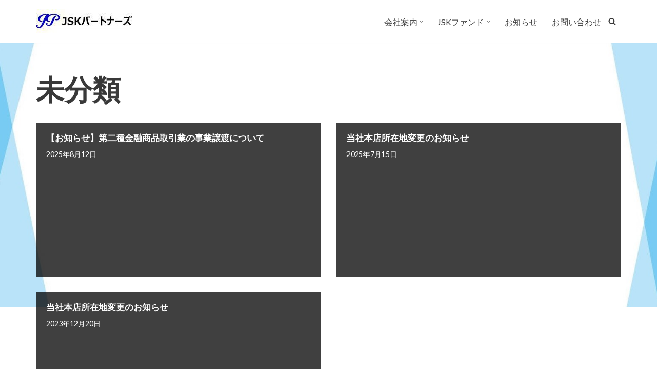

--- FILE ---
content_type: text/html; charset=utf-8
request_url: https://www.google.com/recaptcha/api2/anchor?ar=1&k=6LdgQWobAAAAAETioOLByLGwx99TY26tTOjyxIvy&co=aHR0cHM6Ly9qc2twYXJ0bmVycy5qcDo0NDM.&hl=en&v=jdMmXeCQEkPbnFDy9T04NbgJ&size=invisible&anchor-ms=20000&execute-ms=15000&cb=ogiq53fibfu
body_size: 46446
content:
<!DOCTYPE HTML><html dir="ltr" lang="en"><head><meta http-equiv="Content-Type" content="text/html; charset=UTF-8">
<meta http-equiv="X-UA-Compatible" content="IE=edge">
<title>reCAPTCHA</title>
<style type="text/css">
/* cyrillic-ext */
@font-face {
  font-family: 'Roboto';
  font-style: normal;
  font-weight: 400;
  font-stretch: 100%;
  src: url(//fonts.gstatic.com/s/roboto/v48/KFO7CnqEu92Fr1ME7kSn66aGLdTylUAMa3GUBHMdazTgWw.woff2) format('woff2');
  unicode-range: U+0460-052F, U+1C80-1C8A, U+20B4, U+2DE0-2DFF, U+A640-A69F, U+FE2E-FE2F;
}
/* cyrillic */
@font-face {
  font-family: 'Roboto';
  font-style: normal;
  font-weight: 400;
  font-stretch: 100%;
  src: url(//fonts.gstatic.com/s/roboto/v48/KFO7CnqEu92Fr1ME7kSn66aGLdTylUAMa3iUBHMdazTgWw.woff2) format('woff2');
  unicode-range: U+0301, U+0400-045F, U+0490-0491, U+04B0-04B1, U+2116;
}
/* greek-ext */
@font-face {
  font-family: 'Roboto';
  font-style: normal;
  font-weight: 400;
  font-stretch: 100%;
  src: url(//fonts.gstatic.com/s/roboto/v48/KFO7CnqEu92Fr1ME7kSn66aGLdTylUAMa3CUBHMdazTgWw.woff2) format('woff2');
  unicode-range: U+1F00-1FFF;
}
/* greek */
@font-face {
  font-family: 'Roboto';
  font-style: normal;
  font-weight: 400;
  font-stretch: 100%;
  src: url(//fonts.gstatic.com/s/roboto/v48/KFO7CnqEu92Fr1ME7kSn66aGLdTylUAMa3-UBHMdazTgWw.woff2) format('woff2');
  unicode-range: U+0370-0377, U+037A-037F, U+0384-038A, U+038C, U+038E-03A1, U+03A3-03FF;
}
/* math */
@font-face {
  font-family: 'Roboto';
  font-style: normal;
  font-weight: 400;
  font-stretch: 100%;
  src: url(//fonts.gstatic.com/s/roboto/v48/KFO7CnqEu92Fr1ME7kSn66aGLdTylUAMawCUBHMdazTgWw.woff2) format('woff2');
  unicode-range: U+0302-0303, U+0305, U+0307-0308, U+0310, U+0312, U+0315, U+031A, U+0326-0327, U+032C, U+032F-0330, U+0332-0333, U+0338, U+033A, U+0346, U+034D, U+0391-03A1, U+03A3-03A9, U+03B1-03C9, U+03D1, U+03D5-03D6, U+03F0-03F1, U+03F4-03F5, U+2016-2017, U+2034-2038, U+203C, U+2040, U+2043, U+2047, U+2050, U+2057, U+205F, U+2070-2071, U+2074-208E, U+2090-209C, U+20D0-20DC, U+20E1, U+20E5-20EF, U+2100-2112, U+2114-2115, U+2117-2121, U+2123-214F, U+2190, U+2192, U+2194-21AE, U+21B0-21E5, U+21F1-21F2, U+21F4-2211, U+2213-2214, U+2216-22FF, U+2308-230B, U+2310, U+2319, U+231C-2321, U+2336-237A, U+237C, U+2395, U+239B-23B7, U+23D0, U+23DC-23E1, U+2474-2475, U+25AF, U+25B3, U+25B7, U+25BD, U+25C1, U+25CA, U+25CC, U+25FB, U+266D-266F, U+27C0-27FF, U+2900-2AFF, U+2B0E-2B11, U+2B30-2B4C, U+2BFE, U+3030, U+FF5B, U+FF5D, U+1D400-1D7FF, U+1EE00-1EEFF;
}
/* symbols */
@font-face {
  font-family: 'Roboto';
  font-style: normal;
  font-weight: 400;
  font-stretch: 100%;
  src: url(//fonts.gstatic.com/s/roboto/v48/KFO7CnqEu92Fr1ME7kSn66aGLdTylUAMaxKUBHMdazTgWw.woff2) format('woff2');
  unicode-range: U+0001-000C, U+000E-001F, U+007F-009F, U+20DD-20E0, U+20E2-20E4, U+2150-218F, U+2190, U+2192, U+2194-2199, U+21AF, U+21E6-21F0, U+21F3, U+2218-2219, U+2299, U+22C4-22C6, U+2300-243F, U+2440-244A, U+2460-24FF, U+25A0-27BF, U+2800-28FF, U+2921-2922, U+2981, U+29BF, U+29EB, U+2B00-2BFF, U+4DC0-4DFF, U+FFF9-FFFB, U+10140-1018E, U+10190-1019C, U+101A0, U+101D0-101FD, U+102E0-102FB, U+10E60-10E7E, U+1D2C0-1D2D3, U+1D2E0-1D37F, U+1F000-1F0FF, U+1F100-1F1AD, U+1F1E6-1F1FF, U+1F30D-1F30F, U+1F315, U+1F31C, U+1F31E, U+1F320-1F32C, U+1F336, U+1F378, U+1F37D, U+1F382, U+1F393-1F39F, U+1F3A7-1F3A8, U+1F3AC-1F3AF, U+1F3C2, U+1F3C4-1F3C6, U+1F3CA-1F3CE, U+1F3D4-1F3E0, U+1F3ED, U+1F3F1-1F3F3, U+1F3F5-1F3F7, U+1F408, U+1F415, U+1F41F, U+1F426, U+1F43F, U+1F441-1F442, U+1F444, U+1F446-1F449, U+1F44C-1F44E, U+1F453, U+1F46A, U+1F47D, U+1F4A3, U+1F4B0, U+1F4B3, U+1F4B9, U+1F4BB, U+1F4BF, U+1F4C8-1F4CB, U+1F4D6, U+1F4DA, U+1F4DF, U+1F4E3-1F4E6, U+1F4EA-1F4ED, U+1F4F7, U+1F4F9-1F4FB, U+1F4FD-1F4FE, U+1F503, U+1F507-1F50B, U+1F50D, U+1F512-1F513, U+1F53E-1F54A, U+1F54F-1F5FA, U+1F610, U+1F650-1F67F, U+1F687, U+1F68D, U+1F691, U+1F694, U+1F698, U+1F6AD, U+1F6B2, U+1F6B9-1F6BA, U+1F6BC, U+1F6C6-1F6CF, U+1F6D3-1F6D7, U+1F6E0-1F6EA, U+1F6F0-1F6F3, U+1F6F7-1F6FC, U+1F700-1F7FF, U+1F800-1F80B, U+1F810-1F847, U+1F850-1F859, U+1F860-1F887, U+1F890-1F8AD, U+1F8B0-1F8BB, U+1F8C0-1F8C1, U+1F900-1F90B, U+1F93B, U+1F946, U+1F984, U+1F996, U+1F9E9, U+1FA00-1FA6F, U+1FA70-1FA7C, U+1FA80-1FA89, U+1FA8F-1FAC6, U+1FACE-1FADC, U+1FADF-1FAE9, U+1FAF0-1FAF8, U+1FB00-1FBFF;
}
/* vietnamese */
@font-face {
  font-family: 'Roboto';
  font-style: normal;
  font-weight: 400;
  font-stretch: 100%;
  src: url(//fonts.gstatic.com/s/roboto/v48/KFO7CnqEu92Fr1ME7kSn66aGLdTylUAMa3OUBHMdazTgWw.woff2) format('woff2');
  unicode-range: U+0102-0103, U+0110-0111, U+0128-0129, U+0168-0169, U+01A0-01A1, U+01AF-01B0, U+0300-0301, U+0303-0304, U+0308-0309, U+0323, U+0329, U+1EA0-1EF9, U+20AB;
}
/* latin-ext */
@font-face {
  font-family: 'Roboto';
  font-style: normal;
  font-weight: 400;
  font-stretch: 100%;
  src: url(//fonts.gstatic.com/s/roboto/v48/KFO7CnqEu92Fr1ME7kSn66aGLdTylUAMa3KUBHMdazTgWw.woff2) format('woff2');
  unicode-range: U+0100-02BA, U+02BD-02C5, U+02C7-02CC, U+02CE-02D7, U+02DD-02FF, U+0304, U+0308, U+0329, U+1D00-1DBF, U+1E00-1E9F, U+1EF2-1EFF, U+2020, U+20A0-20AB, U+20AD-20C0, U+2113, U+2C60-2C7F, U+A720-A7FF;
}
/* latin */
@font-face {
  font-family: 'Roboto';
  font-style: normal;
  font-weight: 400;
  font-stretch: 100%;
  src: url(//fonts.gstatic.com/s/roboto/v48/KFO7CnqEu92Fr1ME7kSn66aGLdTylUAMa3yUBHMdazQ.woff2) format('woff2');
  unicode-range: U+0000-00FF, U+0131, U+0152-0153, U+02BB-02BC, U+02C6, U+02DA, U+02DC, U+0304, U+0308, U+0329, U+2000-206F, U+20AC, U+2122, U+2191, U+2193, U+2212, U+2215, U+FEFF, U+FFFD;
}
/* cyrillic-ext */
@font-face {
  font-family: 'Roboto';
  font-style: normal;
  font-weight: 500;
  font-stretch: 100%;
  src: url(//fonts.gstatic.com/s/roboto/v48/KFO7CnqEu92Fr1ME7kSn66aGLdTylUAMa3GUBHMdazTgWw.woff2) format('woff2');
  unicode-range: U+0460-052F, U+1C80-1C8A, U+20B4, U+2DE0-2DFF, U+A640-A69F, U+FE2E-FE2F;
}
/* cyrillic */
@font-face {
  font-family: 'Roboto';
  font-style: normal;
  font-weight: 500;
  font-stretch: 100%;
  src: url(//fonts.gstatic.com/s/roboto/v48/KFO7CnqEu92Fr1ME7kSn66aGLdTylUAMa3iUBHMdazTgWw.woff2) format('woff2');
  unicode-range: U+0301, U+0400-045F, U+0490-0491, U+04B0-04B1, U+2116;
}
/* greek-ext */
@font-face {
  font-family: 'Roboto';
  font-style: normal;
  font-weight: 500;
  font-stretch: 100%;
  src: url(//fonts.gstatic.com/s/roboto/v48/KFO7CnqEu92Fr1ME7kSn66aGLdTylUAMa3CUBHMdazTgWw.woff2) format('woff2');
  unicode-range: U+1F00-1FFF;
}
/* greek */
@font-face {
  font-family: 'Roboto';
  font-style: normal;
  font-weight: 500;
  font-stretch: 100%;
  src: url(//fonts.gstatic.com/s/roboto/v48/KFO7CnqEu92Fr1ME7kSn66aGLdTylUAMa3-UBHMdazTgWw.woff2) format('woff2');
  unicode-range: U+0370-0377, U+037A-037F, U+0384-038A, U+038C, U+038E-03A1, U+03A3-03FF;
}
/* math */
@font-face {
  font-family: 'Roboto';
  font-style: normal;
  font-weight: 500;
  font-stretch: 100%;
  src: url(//fonts.gstatic.com/s/roboto/v48/KFO7CnqEu92Fr1ME7kSn66aGLdTylUAMawCUBHMdazTgWw.woff2) format('woff2');
  unicode-range: U+0302-0303, U+0305, U+0307-0308, U+0310, U+0312, U+0315, U+031A, U+0326-0327, U+032C, U+032F-0330, U+0332-0333, U+0338, U+033A, U+0346, U+034D, U+0391-03A1, U+03A3-03A9, U+03B1-03C9, U+03D1, U+03D5-03D6, U+03F0-03F1, U+03F4-03F5, U+2016-2017, U+2034-2038, U+203C, U+2040, U+2043, U+2047, U+2050, U+2057, U+205F, U+2070-2071, U+2074-208E, U+2090-209C, U+20D0-20DC, U+20E1, U+20E5-20EF, U+2100-2112, U+2114-2115, U+2117-2121, U+2123-214F, U+2190, U+2192, U+2194-21AE, U+21B0-21E5, U+21F1-21F2, U+21F4-2211, U+2213-2214, U+2216-22FF, U+2308-230B, U+2310, U+2319, U+231C-2321, U+2336-237A, U+237C, U+2395, U+239B-23B7, U+23D0, U+23DC-23E1, U+2474-2475, U+25AF, U+25B3, U+25B7, U+25BD, U+25C1, U+25CA, U+25CC, U+25FB, U+266D-266F, U+27C0-27FF, U+2900-2AFF, U+2B0E-2B11, U+2B30-2B4C, U+2BFE, U+3030, U+FF5B, U+FF5D, U+1D400-1D7FF, U+1EE00-1EEFF;
}
/* symbols */
@font-face {
  font-family: 'Roboto';
  font-style: normal;
  font-weight: 500;
  font-stretch: 100%;
  src: url(//fonts.gstatic.com/s/roboto/v48/KFO7CnqEu92Fr1ME7kSn66aGLdTylUAMaxKUBHMdazTgWw.woff2) format('woff2');
  unicode-range: U+0001-000C, U+000E-001F, U+007F-009F, U+20DD-20E0, U+20E2-20E4, U+2150-218F, U+2190, U+2192, U+2194-2199, U+21AF, U+21E6-21F0, U+21F3, U+2218-2219, U+2299, U+22C4-22C6, U+2300-243F, U+2440-244A, U+2460-24FF, U+25A0-27BF, U+2800-28FF, U+2921-2922, U+2981, U+29BF, U+29EB, U+2B00-2BFF, U+4DC0-4DFF, U+FFF9-FFFB, U+10140-1018E, U+10190-1019C, U+101A0, U+101D0-101FD, U+102E0-102FB, U+10E60-10E7E, U+1D2C0-1D2D3, U+1D2E0-1D37F, U+1F000-1F0FF, U+1F100-1F1AD, U+1F1E6-1F1FF, U+1F30D-1F30F, U+1F315, U+1F31C, U+1F31E, U+1F320-1F32C, U+1F336, U+1F378, U+1F37D, U+1F382, U+1F393-1F39F, U+1F3A7-1F3A8, U+1F3AC-1F3AF, U+1F3C2, U+1F3C4-1F3C6, U+1F3CA-1F3CE, U+1F3D4-1F3E0, U+1F3ED, U+1F3F1-1F3F3, U+1F3F5-1F3F7, U+1F408, U+1F415, U+1F41F, U+1F426, U+1F43F, U+1F441-1F442, U+1F444, U+1F446-1F449, U+1F44C-1F44E, U+1F453, U+1F46A, U+1F47D, U+1F4A3, U+1F4B0, U+1F4B3, U+1F4B9, U+1F4BB, U+1F4BF, U+1F4C8-1F4CB, U+1F4D6, U+1F4DA, U+1F4DF, U+1F4E3-1F4E6, U+1F4EA-1F4ED, U+1F4F7, U+1F4F9-1F4FB, U+1F4FD-1F4FE, U+1F503, U+1F507-1F50B, U+1F50D, U+1F512-1F513, U+1F53E-1F54A, U+1F54F-1F5FA, U+1F610, U+1F650-1F67F, U+1F687, U+1F68D, U+1F691, U+1F694, U+1F698, U+1F6AD, U+1F6B2, U+1F6B9-1F6BA, U+1F6BC, U+1F6C6-1F6CF, U+1F6D3-1F6D7, U+1F6E0-1F6EA, U+1F6F0-1F6F3, U+1F6F7-1F6FC, U+1F700-1F7FF, U+1F800-1F80B, U+1F810-1F847, U+1F850-1F859, U+1F860-1F887, U+1F890-1F8AD, U+1F8B0-1F8BB, U+1F8C0-1F8C1, U+1F900-1F90B, U+1F93B, U+1F946, U+1F984, U+1F996, U+1F9E9, U+1FA00-1FA6F, U+1FA70-1FA7C, U+1FA80-1FA89, U+1FA8F-1FAC6, U+1FACE-1FADC, U+1FADF-1FAE9, U+1FAF0-1FAF8, U+1FB00-1FBFF;
}
/* vietnamese */
@font-face {
  font-family: 'Roboto';
  font-style: normal;
  font-weight: 500;
  font-stretch: 100%;
  src: url(//fonts.gstatic.com/s/roboto/v48/KFO7CnqEu92Fr1ME7kSn66aGLdTylUAMa3OUBHMdazTgWw.woff2) format('woff2');
  unicode-range: U+0102-0103, U+0110-0111, U+0128-0129, U+0168-0169, U+01A0-01A1, U+01AF-01B0, U+0300-0301, U+0303-0304, U+0308-0309, U+0323, U+0329, U+1EA0-1EF9, U+20AB;
}
/* latin-ext */
@font-face {
  font-family: 'Roboto';
  font-style: normal;
  font-weight: 500;
  font-stretch: 100%;
  src: url(//fonts.gstatic.com/s/roboto/v48/KFO7CnqEu92Fr1ME7kSn66aGLdTylUAMa3KUBHMdazTgWw.woff2) format('woff2');
  unicode-range: U+0100-02BA, U+02BD-02C5, U+02C7-02CC, U+02CE-02D7, U+02DD-02FF, U+0304, U+0308, U+0329, U+1D00-1DBF, U+1E00-1E9F, U+1EF2-1EFF, U+2020, U+20A0-20AB, U+20AD-20C0, U+2113, U+2C60-2C7F, U+A720-A7FF;
}
/* latin */
@font-face {
  font-family: 'Roboto';
  font-style: normal;
  font-weight: 500;
  font-stretch: 100%;
  src: url(//fonts.gstatic.com/s/roboto/v48/KFO7CnqEu92Fr1ME7kSn66aGLdTylUAMa3yUBHMdazQ.woff2) format('woff2');
  unicode-range: U+0000-00FF, U+0131, U+0152-0153, U+02BB-02BC, U+02C6, U+02DA, U+02DC, U+0304, U+0308, U+0329, U+2000-206F, U+20AC, U+2122, U+2191, U+2193, U+2212, U+2215, U+FEFF, U+FFFD;
}
/* cyrillic-ext */
@font-face {
  font-family: 'Roboto';
  font-style: normal;
  font-weight: 900;
  font-stretch: 100%;
  src: url(//fonts.gstatic.com/s/roboto/v48/KFO7CnqEu92Fr1ME7kSn66aGLdTylUAMa3GUBHMdazTgWw.woff2) format('woff2');
  unicode-range: U+0460-052F, U+1C80-1C8A, U+20B4, U+2DE0-2DFF, U+A640-A69F, U+FE2E-FE2F;
}
/* cyrillic */
@font-face {
  font-family: 'Roboto';
  font-style: normal;
  font-weight: 900;
  font-stretch: 100%;
  src: url(//fonts.gstatic.com/s/roboto/v48/KFO7CnqEu92Fr1ME7kSn66aGLdTylUAMa3iUBHMdazTgWw.woff2) format('woff2');
  unicode-range: U+0301, U+0400-045F, U+0490-0491, U+04B0-04B1, U+2116;
}
/* greek-ext */
@font-face {
  font-family: 'Roboto';
  font-style: normal;
  font-weight: 900;
  font-stretch: 100%;
  src: url(//fonts.gstatic.com/s/roboto/v48/KFO7CnqEu92Fr1ME7kSn66aGLdTylUAMa3CUBHMdazTgWw.woff2) format('woff2');
  unicode-range: U+1F00-1FFF;
}
/* greek */
@font-face {
  font-family: 'Roboto';
  font-style: normal;
  font-weight: 900;
  font-stretch: 100%;
  src: url(//fonts.gstatic.com/s/roboto/v48/KFO7CnqEu92Fr1ME7kSn66aGLdTylUAMa3-UBHMdazTgWw.woff2) format('woff2');
  unicode-range: U+0370-0377, U+037A-037F, U+0384-038A, U+038C, U+038E-03A1, U+03A3-03FF;
}
/* math */
@font-face {
  font-family: 'Roboto';
  font-style: normal;
  font-weight: 900;
  font-stretch: 100%;
  src: url(//fonts.gstatic.com/s/roboto/v48/KFO7CnqEu92Fr1ME7kSn66aGLdTylUAMawCUBHMdazTgWw.woff2) format('woff2');
  unicode-range: U+0302-0303, U+0305, U+0307-0308, U+0310, U+0312, U+0315, U+031A, U+0326-0327, U+032C, U+032F-0330, U+0332-0333, U+0338, U+033A, U+0346, U+034D, U+0391-03A1, U+03A3-03A9, U+03B1-03C9, U+03D1, U+03D5-03D6, U+03F0-03F1, U+03F4-03F5, U+2016-2017, U+2034-2038, U+203C, U+2040, U+2043, U+2047, U+2050, U+2057, U+205F, U+2070-2071, U+2074-208E, U+2090-209C, U+20D0-20DC, U+20E1, U+20E5-20EF, U+2100-2112, U+2114-2115, U+2117-2121, U+2123-214F, U+2190, U+2192, U+2194-21AE, U+21B0-21E5, U+21F1-21F2, U+21F4-2211, U+2213-2214, U+2216-22FF, U+2308-230B, U+2310, U+2319, U+231C-2321, U+2336-237A, U+237C, U+2395, U+239B-23B7, U+23D0, U+23DC-23E1, U+2474-2475, U+25AF, U+25B3, U+25B7, U+25BD, U+25C1, U+25CA, U+25CC, U+25FB, U+266D-266F, U+27C0-27FF, U+2900-2AFF, U+2B0E-2B11, U+2B30-2B4C, U+2BFE, U+3030, U+FF5B, U+FF5D, U+1D400-1D7FF, U+1EE00-1EEFF;
}
/* symbols */
@font-face {
  font-family: 'Roboto';
  font-style: normal;
  font-weight: 900;
  font-stretch: 100%;
  src: url(//fonts.gstatic.com/s/roboto/v48/KFO7CnqEu92Fr1ME7kSn66aGLdTylUAMaxKUBHMdazTgWw.woff2) format('woff2');
  unicode-range: U+0001-000C, U+000E-001F, U+007F-009F, U+20DD-20E0, U+20E2-20E4, U+2150-218F, U+2190, U+2192, U+2194-2199, U+21AF, U+21E6-21F0, U+21F3, U+2218-2219, U+2299, U+22C4-22C6, U+2300-243F, U+2440-244A, U+2460-24FF, U+25A0-27BF, U+2800-28FF, U+2921-2922, U+2981, U+29BF, U+29EB, U+2B00-2BFF, U+4DC0-4DFF, U+FFF9-FFFB, U+10140-1018E, U+10190-1019C, U+101A0, U+101D0-101FD, U+102E0-102FB, U+10E60-10E7E, U+1D2C0-1D2D3, U+1D2E0-1D37F, U+1F000-1F0FF, U+1F100-1F1AD, U+1F1E6-1F1FF, U+1F30D-1F30F, U+1F315, U+1F31C, U+1F31E, U+1F320-1F32C, U+1F336, U+1F378, U+1F37D, U+1F382, U+1F393-1F39F, U+1F3A7-1F3A8, U+1F3AC-1F3AF, U+1F3C2, U+1F3C4-1F3C6, U+1F3CA-1F3CE, U+1F3D4-1F3E0, U+1F3ED, U+1F3F1-1F3F3, U+1F3F5-1F3F7, U+1F408, U+1F415, U+1F41F, U+1F426, U+1F43F, U+1F441-1F442, U+1F444, U+1F446-1F449, U+1F44C-1F44E, U+1F453, U+1F46A, U+1F47D, U+1F4A3, U+1F4B0, U+1F4B3, U+1F4B9, U+1F4BB, U+1F4BF, U+1F4C8-1F4CB, U+1F4D6, U+1F4DA, U+1F4DF, U+1F4E3-1F4E6, U+1F4EA-1F4ED, U+1F4F7, U+1F4F9-1F4FB, U+1F4FD-1F4FE, U+1F503, U+1F507-1F50B, U+1F50D, U+1F512-1F513, U+1F53E-1F54A, U+1F54F-1F5FA, U+1F610, U+1F650-1F67F, U+1F687, U+1F68D, U+1F691, U+1F694, U+1F698, U+1F6AD, U+1F6B2, U+1F6B9-1F6BA, U+1F6BC, U+1F6C6-1F6CF, U+1F6D3-1F6D7, U+1F6E0-1F6EA, U+1F6F0-1F6F3, U+1F6F7-1F6FC, U+1F700-1F7FF, U+1F800-1F80B, U+1F810-1F847, U+1F850-1F859, U+1F860-1F887, U+1F890-1F8AD, U+1F8B0-1F8BB, U+1F8C0-1F8C1, U+1F900-1F90B, U+1F93B, U+1F946, U+1F984, U+1F996, U+1F9E9, U+1FA00-1FA6F, U+1FA70-1FA7C, U+1FA80-1FA89, U+1FA8F-1FAC6, U+1FACE-1FADC, U+1FADF-1FAE9, U+1FAF0-1FAF8, U+1FB00-1FBFF;
}
/* vietnamese */
@font-face {
  font-family: 'Roboto';
  font-style: normal;
  font-weight: 900;
  font-stretch: 100%;
  src: url(//fonts.gstatic.com/s/roboto/v48/KFO7CnqEu92Fr1ME7kSn66aGLdTylUAMa3OUBHMdazTgWw.woff2) format('woff2');
  unicode-range: U+0102-0103, U+0110-0111, U+0128-0129, U+0168-0169, U+01A0-01A1, U+01AF-01B0, U+0300-0301, U+0303-0304, U+0308-0309, U+0323, U+0329, U+1EA0-1EF9, U+20AB;
}
/* latin-ext */
@font-face {
  font-family: 'Roboto';
  font-style: normal;
  font-weight: 900;
  font-stretch: 100%;
  src: url(//fonts.gstatic.com/s/roboto/v48/KFO7CnqEu92Fr1ME7kSn66aGLdTylUAMa3KUBHMdazTgWw.woff2) format('woff2');
  unicode-range: U+0100-02BA, U+02BD-02C5, U+02C7-02CC, U+02CE-02D7, U+02DD-02FF, U+0304, U+0308, U+0329, U+1D00-1DBF, U+1E00-1E9F, U+1EF2-1EFF, U+2020, U+20A0-20AB, U+20AD-20C0, U+2113, U+2C60-2C7F, U+A720-A7FF;
}
/* latin */
@font-face {
  font-family: 'Roboto';
  font-style: normal;
  font-weight: 900;
  font-stretch: 100%;
  src: url(//fonts.gstatic.com/s/roboto/v48/KFO7CnqEu92Fr1ME7kSn66aGLdTylUAMa3yUBHMdazQ.woff2) format('woff2');
  unicode-range: U+0000-00FF, U+0131, U+0152-0153, U+02BB-02BC, U+02C6, U+02DA, U+02DC, U+0304, U+0308, U+0329, U+2000-206F, U+20AC, U+2122, U+2191, U+2193, U+2212, U+2215, U+FEFF, U+FFFD;
}

</style>
<link rel="stylesheet" type="text/css" href="https://www.gstatic.com/recaptcha/releases/jdMmXeCQEkPbnFDy9T04NbgJ/styles__ltr.css">
<script nonce="4BWSKiwSYjWCy6PtlvsgNQ" type="text/javascript">window['__recaptcha_api'] = 'https://www.google.com/recaptcha/api2/';</script>
<script type="text/javascript" src="https://www.gstatic.com/recaptcha/releases/jdMmXeCQEkPbnFDy9T04NbgJ/recaptcha__en.js" nonce="4BWSKiwSYjWCy6PtlvsgNQ">
      
    </script></head>
<body><div id="rc-anchor-alert" class="rc-anchor-alert"></div>
<input type="hidden" id="recaptcha-token" value="[base64]">
<script type="text/javascript" nonce="4BWSKiwSYjWCy6PtlvsgNQ">
      recaptcha.anchor.Main.init("[\x22ainput\x22,[\x22bgdata\x22,\x22\x22,\[base64]/[base64]/[base64]/[base64]/[base64]/[base64]/[base64]/[base64]/[base64]/[base64]/[base64]/[base64]/[base64]/[base64]\\u003d\x22,\[base64]\\u003d\\u003d\x22,\x22w5R7w5fDqcKPwpMBXgDCscKBwowmwqJSwq/Cv8Kyw5rDilxzazBUw6JFG0EVRCPDqcKgwqt4dlNWc3ALwr3CnH/DuXzDlhfCnD/Do8KEeioFw6vDtB1Uw7TCr8OYAhPDr8OXeMK6wpx3SsK/w6pVOCbDhG7DnXHDmlpXwpRVw6crZsK/[base64]/DsmVVIcOVwoNYwo/DsyRrwpNVW8OlUMKlwoPCj8KBwrDCinU8wqJxwp/CkMO6wqDDmX7Dk8OtPMK1wqzCrSxSK3M8DgfCr8Krwpllw6BgwrE1DMKpPMKmwoXDphXCmzYPw6xbNkvDucKEwotoaEpPGcKVwpsyU8OHQHRzw6ASwotFGy3Cp8Ofw5/CucOVHRxUw7bDtcKewpzDkRzDjGTDn2HCocODw4Rww7w0w4rDhQjCjg8Twq8nWwTDiMK7GSTDoMKlCA3Cr8OEWsKkSRzDvMKEw6HCjXI5M8O0w7HCmx85w6JhwrjDgCs7w5o8cjNofcOqwrlDw5AEw40rA35rw78+wpdSVGgWF8O0w6TDllpew4lnfQgcUl/DvMKjw4pUe8OTJMOfMcORG8KswrHChwUXw4nCkcKsJMKDw6FHIMOjXyV4EENDwqR0wrJSKsO7J2jDpRwFIMOfwq/DmcKxw4g/DzTDo8OvQ2pdN8KowrfCisK3w4rDj8OGwpXDscOQw5HChV5Rf8Kpwpk5ezwFw5rDjh7DrcOVw4fDosOrb8OwwrzCvMKCwoHCjQ5vwrk3f8OdwpNmwqJIw4jDrMOxKFvCkVrCohBIwpQDEcORwpvDgcK+Y8Orw6PCkMKAw75qOjXDgMKNwq/CqMOdXVvDuFNRwo3CuQYKw67CpU7CkFhfVHRXbsO7FmJOAWTDsmbCnMOWwo7DksO0I3fCuXfCrh0EWQDCncOSw7hfw6hAwqtBwrFCWC7CvCnDu8O2YcO/H8KoZSQvwrLCm3RNw5DCslzCvcOrd8OKWxrCgMKCwrjDu8K3w5Qyw5HCl8OWwpHCnkpNwo5pD3bDhcK/w5vCssKDRjEqEg0/wo8ATsKDwpdyccOYwrvDlsOhwrPDgcKbw61/w4bDjsOWw5xDwp5ywqvCpS8iWcKRU09mwqLDrsONwr5lw69zw4HDjj0jaMKlM8OyER0QUSEqEkUJaz3CmQfDkSHCicKxwpQ8wrTDh8O5e0I5VjtFwp1SfsOVwpvDnMOMwo5pUcKhw54VUsKVwqsBcsOTEkzCg8KrdyXCssObHHkIL8OOw4FsWilKL1/CksO1SmUiFBDCp1Eow5/CoyBUwq7CrljDjHxYw67CtMOXUzfCu8OsQ8Kqw6BCV8OuwrZ4wpdHwpPCtsOywqITSznDtsOrDFs1wqvCtFhzM8OtPi3DuWMFM2TDisKLdnLChcOBw5ppwo7CrsKadsOSdjjDh8O/I3d4BVMAf8KQAHkvw7BNAMKSw5DCmkluAULCsSHChjYXScKIwqlLZ2AhbjnCpcKww642BMO8ZsOcRwpTw4R0wqPCgDzChsKww5nDv8Kzw5rDmDY+woTCt2saw5/DrcKORsOawovCu8KbflbDtMKITcK2GsKYw5J9BMOzSl/Do8KoCT/[base64]/wrdQN8KOWsKvXwTDm8O+wobDmMKpw6LCgFx4W8KlwpLCjy5qw7bDhcKXC8Ovw6jCg8OWEn5Pw7bCpxYnwp3Co8K+UnYQfMOdRhLDqMO2wq/DvjlcCsKwB1DDqcKdWCMebMOTS0thw4DCiWsrw5hFF1/DvsKcwpPDkMOvw4zDksOlX8O3w4HCmsKDZMOpw5PDlcKZwoPDl1A+KcOmwqXDm8Ozw6sJPRAFZsO5w5PDtDFVw5JTw5XDmmtjwo3Ds2zCvMKlw5HDrMOtwrfCv8K4VcOWDcKnesOCw5BuwrtFw4RPw5nCqsO2w7IoVsKITUXCrAzCqjfDjMOFwofCm3/ClsK/VR5UQgvClh3DtcOoJMKWT1nCu8KWOF4AdMOrX27CgcKmNsO2w4tPTXM1w4PDg8KXwovDojU4wqzDuMK1HsKbHcOIdRXDmEFFciXDmmvCgA/DpDBJwqh3NMOcwoNsD8OWMcKTBMO6wqJBJyjDoMKjw4BOMsOmwoxdwrPCvxhowobDrRxuRFd2JCnCicK7w4t9woLDq8OQw55ww4nDtRYIw5gUfMKVW8OyZ8Kswo/CiMKgJDDCjVs5wr8ww7UawodDw6JRDcKcw7XCrmRxC8OXAD/Dg8KkOVXDj2leenbDiCXDsHzDkMKzw59Hw65IGDHDmAMVwqrCnsKQw4FRRsK7PhvCpybCnMOaw5kbL8O/w65zBcOowrDCpsOzw6jDusOuwpN3w4UoRMOzwoAgwr3CghofBsKTw4DCnjlkwpnCv8ObICVvw4xZwobCn8KCwpQ9IcKAw7A+wrzDtMOMJMKfAsK1w7JNBj7Ci8Olw4xADS7DgUPCgww8w6fClGwcwozCk8OtEsKbLCIbwpjDi8K1PEXDj8KwIEPDp0/Drz7DiiMwBsOsFcKZZMOQw4l8w5VPwrLDnMKdw7XCvi7Dl8OswrsXwovDu17Dg3B5NQl/[base64]/[base64]/[base64]/CpcKpRsO1wrvDosK2LcKCTMOqwoXDlWgww6sew6fDnmAaW8KfU3Vsw5zCv3bDuMOsesOJY8OFw7rCtcOuYMK0wo7DqcOvwqltdl4FwpjCjcK+w6RMa8ODdsKhwpx0esK1w6MFw4/[base64]/DosO+wojCjcKyXHjCrVTCmsOlRcK9w77CnxBVwpETNsKRdAlyUcOFw5clworDiGBHWMKRKzxtw63DhsKMwoXDkcKqwrnCrsOxw7J1GsK0wowuwqXCisKhQWMiw57DncKWwq7CpcK4TcKow6oIGGFdw4gzwoZvOmBYw4A+RcKjwp4QBj/DmwdEZ1PCrcKjw6jDrMOCw4wYMWvDuCXChzvDhsO/DyHCgi7CuMK/[base64]/DrcO1K8KvZ8OOwpAmTsOPNsK7w7tkKsK8dD5FwpjCoMOJKA5qK8KHwpvDowp+ezLCisO5MsOgbiwEd0LDr8KPWh8feB4qGsKsAwDDuMOID8KEDMOjwq/Dm8OaXhTCl2NKw5rDpcOmwrPCpcOgYAvDn1LDs8KAwoE5QBvCkMK0w5LCq8KeJMKmw4AlCFDCqntDLVHDn8OeNz3Dv0XDtFQHwqJvdGTCk3YmwofDvC8Pw7fCrsOnwoXDlw/DjsKfwpRCw4HDjsKgw5cYw6tLw5TDuDnCnMObHWgbWMKoLxAHOMOMwoTCjsOww5HCnsOaw63CisK8XULDiMOLwoXDlcOAOAkPw6F/ciZwIcKQIsOtGsKpwrNOwqZuIT9Tw4nDi3oKwoQPw7rDrRY1wpTDgcOwwqPCn310YAchaiDCuMKRKQwXw5shacO2wpsaWsOjcsKBw7LDoHzDocOLw7zDtiAswojDtAzDjsKDfsOsw7nDlRRDw7t+QcOjw6lSXlDCo3IadMOUwrvCq8OZwpbDsV9EwrojeBjDqy/DqXHCg8KdOSc8w73Dk8Ohw5fDqMKCwp3CvsOlGBrCucKNw5/Dl2MLwr/CqXjDssOsXcK7woXCiMKMUz/DsU7DvMKAU8KGw7nDvDlaw7TCscKlw6VxRcOUB0HDrMOnXEFLwp3CnzodGsKXwo9IPcKHw7wHw4oyw6Idw616WsKZw7vCmsKowrXDncKGKULDq37DkE/CnTURwq7Cv3cdZsKLw4NvY8KhQh0MKgVhNMOWwqPDgsKdw5rCu8KpVcOdDGA+NsKlOHQRwrXDgsO5w6vCq8OUw4Mtw5tHFsO/wrzDrQbDlVQdw75NwptUwp3Cv2MuF1J3wqofw7XCt8K0TUkAWMO2w58CNkV1woB5w5NQF3s4w5rCjHDDjkYcY8OTdgvCnsO9NBRWIUTDj8O2wqbCkk4sdMOnw6bCizBSB3XCvA/DrV8KwotNd8KGworCjcK7LXxVw5TDtHvCvhVew4wEw5jDqDsWYCpBwqfCmsKKcsOdMTjCkXHDm8KnwofCqzp0ScKyTVLDgiLCmcKpwqF6eB/[base64]/aMKww4whJsKJw6jCsh1sw5nCnMOAYyXDoxfDocOQw4zDkAfClXIiUcOIGy7DiyDClcOUw4ZbQsKrcBcaX8K4wqnCtyzDt8K6JMOUw67Ct8Kjwr8ieh/CiUPDswI3w6FHwprDksKlw7/CmcKVw5jDqiQsQ8KoW2A1cmrDqn5iwrXDgFfCsmbCnsOnwrBkw4xbb8KIe8OUZ8KDw49/TDzDu8KGw6xTYsOQWD7CtMKawoLDmMOGSEDCgjdZS8Kcw6fCl3/ConPCgxjDtsKNLsK/[base64]/CtQwYw7PDmMKswpLCqsKnw6HDmcKewpAzwp7DjBVywqMsNy5HXcK4w7bDmizCnx3CoTBEw6nCj8OQUX/CrjlVclbCt1TCgE0BwqI0w4HDh8KDwpnDs0nDgcKOw5nCnMOLw7ROGsOXBcOzMDx3OGMCasK1w5d2wr98woJQw6kyw65Cwqgrw6/DicO5LTdFwpt1Ph3DhsKARMKHw5nCnsKUB8OJLXvDugfChMKWbSTCuMOnworCmcONPMKCSsOZYcKrXyrDoMKFWR8swqtlGMOiw5EpwoPDn8KFCBZzw6YSXcKgesKROhTDqWTDhsKBK8KFUMOcc8KcF2wTw4srwot/w6VbfsOJw6zCkUHDhsO/w7bCvcKSw7LCncKow7vClsOdwqzDtSlCDVBmKsO9wpYQO17CuxLDmHPCpcKnGcKCw6MCY8OyUcKlacONd2NedsKLLgArN17CpnjDsTRTcMOpw7LDk8Ktw7EyAC/DrFA9w7PDgTnDhwMOwoLDhMOZIQTDjRDCjMK4ETDDm1PCucKyKcOzVMOtw6DDhMKQw4gEw5nCicO7SgjCj2HCnWnCm2Bdw7vDvxMTZFhUJcOLOcOqw7nDgsOARMKfwqkzAsOPwpTDgMKmw4jDgsK+wrfCsh3CohrCqmM8JU7DtTLCmijCiMKlKMKyU38mJ1/CssOLFVnDucOjw5jCjcOXXg8fwrvDozbDgcKaw7xcw5xsKMKSA8K5bsOpNCfDgFvCjcOKNExDw5Vzwrlaw4HDpVkbaFN1N8Oxw7dlShzCnMK4dMKZAMK3w7pCw6rDrg/Cj0XCrQvChsKIKcOdVyl8CCMZfcKxDMKjB8OxOzdCw6XCmSnCuMKPd8KjwqzCkMKywppjSMKiwqzDrC7CoMOVw7/CugtuwrZFw5nCusKiw7TCqz7DjSEAw6jCu8KYw75fwpDDkwVNwpvCv3hvAMODCsOfw5dWw79Ww4DCkcOnQyJAwqgLw5bCnm7Dh07DpE/Dmj09w4R8M8KlXnvDsRkdfiMVR8KLw4DChxxpw53DhsOBw4rCm31SZkMow5jCsV7DvWp8DABBHcKqwqg6KcOIw47Di1gqbcOuw6jCnsKmfMKMHsOBwpgZYcK3DUtpbsK0wqbCgcKpwrc4w5M/ay3Cs3nDicOTw5vDi8OXcCw/QjkyA03CnmvDlyrCiQJdwonChn/DoivCnsOEw7k3wrA7G0prBcOWw5XDqRsdwo3CunFPwrTCuG8qw5gLw79Iw7cfwrrCusOqCMOfwrlwT0tnw4vDonzCqsKwUnxKwovCvzYUHcKBPTgBBghlYcOPwprDjMKDeMKKwrXDgwTDmSzCpjMhw7/Cjz3DpTfDvMOKYnYvwqvDuTTDhiPCusKOdTQpVMKew553HT7DvMKvw4zChcK6e8O3w4RpZh8xECrCiHnDhcO8MMKRd2nCl0ZQbsKtwoFqw5AjwqTCpMK0wpzCgcKEI8KLSz/[base64]/wpXCq2XCg8K3w5bDg8KrTsOTwqEnJjJowqjCu8OEw5srw7DCmMKOAwTDvhfDoWrCvsOnZcOtw5Vvw6pwwrB0w58rwpsTw7TDl8O3fcOmwrHDk8KnRcKeT8K+dcK2GMOgw5LCp1wXw4Yewpghwp3Don7Dp0/CuRPDmXXDthHCmHAoYEcDwrTCkgvDuMKPLSsyNQPDtMO6RSDDqwjDiR7CocKww6fDtcKLcW7DihN6wrY8w7pHwrdhwr4WYsKOC15tAE/[base64]/CvsOnw7J5wrjDqMKowqEjwrTDpWTCkhEiw4YHwodJwrHDhC1aRMKmw4HDjcOuenombMKuw69Sw7DChn06wpTDvsOMwoTCnMKTwq7CicK1CsKHwrJZwr4BwoVYw5XCjjMOw5DCiRzDvgrDkElOZ8Oywq9fw6YhJMOuwq/[base64]/DgMOBa8KZX8OUXXzCtXLCtcOWQw0vM2VTw7l2FG7Di8KVA8K/[base64]/Du07DqsKxw5/CpsOTwofCn8OEwrElRsKdehHCq2zDtMOlwoVsNcKwPwjChHPDhcOdw6jDrsKFexvCt8KKMwHCo3UVcMOWwqPCp8Kpw7YANWdaalHCgsKbw6V8fsOaGE/[base64]/CiA5ZQ2dFDzzDhMKHw7xBDiAOF8KUwrjDgTLDq8OlAW/DpB19MDwVwoDCmhA6wqkFZW/[base64]/[base64]/w7bDosOMSSZRw7bCn8KRw6BIKMO8wqHCmSvCvsO0w5wMw6TDpMKYwoPCgcKCw7zCg8KGw4lvwo/Dk8OLQDsZYcKcw6LCl8K2w5YIGw0zwqtjf0PCvXDDicOXw4zDs8KVfsKNdyDDt10WwpIfw4pfwqjCgzzDscOOYSzCuX/DrsKlwoHDpxvDjF7CkcOZwqBZHDbCnFUewo5Uw4lWw5NvKsOzK15Mw53CgsOTw7vDtyrDkSTCujnDlnnCozBXYcOkO0pCC8KKwo/Dnw0EwrDChlfDisOUM8KFIQbDn8KYwr/[base64]/CpsK8wrQSwqZ+woFsUQPCqsKWMi4AJh/CtcK/PMOfwrXCnsKAYMOlw5QJKMO9wodWwpvDssK9eGAcwoZ2woYlwp0yw6nCpcKtUcKcw5dMYDDCtGErw7IJSzEvwp8KwqrDgcOJwrnDo8Kew49NwrRCCFPDjMOSwo7DqkzDhcO/KMKiw67ChMKlfcKSFcO0fgHDk8KXa1vDt8KuGMObR2nCj8ORa8Okw7ReXsKPw5vConJ5wpVqfTk+woPDt0XDvcOMwqjCgsKtPx5Zw5bDvcOpwrHDs1DClC52wrVeD8OLasOOwq/[base64]/[base64]/CisKmXMKTLw1BRQjCvn4hZcKywonCpUwUFGF5fSHDilLDqDIkwoYlbHzCkjnDgWx3NsOAw7jChWPDuMOgQTBuw4t9OUtbw6XChMOgwrp+woYXw6xpwpjDny0laHzChGsbT8KcRMKYwqfDk2DCmyzCpXkDQMK1w75xUzfDicKHwoDCuzvCpMOLw4jDkF9oDj/DvRvDksK0wrtJw4/[base64]/[base64]/w4DCj0cmwogrUBFjwroiXcOfcjhRwqIqwqPCsjsSw7rCg8KSMQQIYi/DsgPClsOVw5jCscKsw6JLHmptwo/DoRXCmsKIV1Zjwo3ChcOowqMeLEI7w6PDngXCosKRwos0ecK0QMKwwr3DjGjDvsOvwrRewq8TKsOcw6ZDZ8K5w5rCu8K7wqLCuGLDvMKFwphowoBKwp1NdMOcw5xawrTCj1haGEDCusO8w4s/JxU3w4LDmD7CscKNw7ogw5jDhS3DqixCU2/DtArDuHIGb3PDtDzDisODwqvCg8KXw6gJR8OmX8Oyw4LDiBbCqFTCg07DmxnDvlrCtsOyw7x4wrVtw6hSXRjCkcOfwpXDvcO5w5bConjCnsK4w712Zhs4wph6w4MFUl7ClMOcwrM5w7JrMg/DoMK+YcK8S3knwqgKGmPCncKfwqvCv8OPYl/[base64]/FMK2wpF5NcOsWcOvwqxVw5rDhiTCrMOFw5bClEPDt8OrL1zCnsKnS8KPGcO3worDsAVuGcKwwpvDgcKkKMODwqEHw7/CsxYuw6QmbMOswprDi8KvSsORWznChl8UKh5kb3rDmBbCmsOuelBFw6TDjGZqw6HDtMKEw67Dp8OoGmnDuwjDhx/CrGcOEcKEGAAtw7HCi8OGHMKGRk1KFMKTw5c2wp3DtsKHRsOzbmLCn07Cg8KMPcKrGMKFw79Nw47CkBJ9XcKLw6NKwrR8wqpPw4R/[base64]/Ctj3DkA1yZBzCjRUwYHV/wpvCr8OdJsKnw6xGwqjDn2DClMOmQXTCrcKSw5PCvkYMwotLwq3DojDDiMOxwrNawpEsEV3Dlw/Ci8OEw60Aw6nDgMKiwqPCisKEEQE5wpzDnhJEDFLCi8KAOMO5OsKRwplXe8K0PcOPwq4KOQ1kOAI6wqLDl2fCp1QpFsOzSlPDlMKEBhDCscK2G8OFw6FaHGPCqhovdhXDpERowo18wr/[base64]/CiycHwp5vwqtxw7zCicO7w5zDpCTCicKVOh7DiBzDtcKTwqxmwqgOYxnCncO/NC59C2A6DyLDq19ww4/DrcOUJsOWdcKAXWINwpQlwoPDicOdwqh+PsO5wpFAUcOew5Eyw6UlDBM/w7rCoMOtwovCusKMYsObw5ARwpXDhsONwq8lwqwzwrLCr3IzaATDpMKKWsKDw6tiSsONeMKeTBHDmsOIHU8EwoXCssKgY8KcTX3DkQLDsMKBT8K5QcKWdsOUw40Tw6vDqBJSwro/[base64]/CrQgcGkUvCcKMwq/DtCjDlcKKBTVbw7lvwqDDpGkmLsOeCCzDmHYrw6XCiURFXsOIw57ChnpNdxDChMKSTywsfQHCtn9RwqRMw7M1eEJnw6E9AsOncsKnIgo3JmB/wpbDlsKqT0/DhigbSDbCq0hjXMKBNsKXw5c3AWlxw7Yvw6rCrxnCpsKbwoB6YGfDocKGSXHCjTM9w5psGTFnCGB9wqXDhMOXw5fCn8KJwqDDq2jCmFBsN8OlwpFJFMKSPG/[base64]/Doh3Cgw1RTzfCtsO7Nw8tw6YGwqsMwq7DhQl4ZcKMTEMOR0LCq8KRwr7DnkBiwrUEA2gjODpNw4d8KSkkw5hSw7AYWxdAwrnDssKRw7HCoMK7wrZtGsOAw7vChsKhHDbDmH3CpsOgNcOEYMOLw4LDh8KAeA97Tg7CjRAOCMO/acKwQkwDakU+wrVswqXCp8KgTRkzVcK1wqXDh8OIBsOqwoTDjsKjGkPDlGVYw4sWK1dww5pew4TDpcKEE8OkDz4LMcKxwqg2XUhvBmrDoMOsw68qwpPDliTCnVYoUXMjw5t8woTCscOmwo8Yw5bCt0/CpMKkIMOPwqvDvsOKci3DqBXCv8OiwpIRTAJEw5oCwocsw73ClUHCrA0PecKDfCRuw7HDnjbCkMO1d8O5DcOxAsOiw6bCksOUw5hLDjtTw6DDqcOiw4fDu8Kjw6QCScK8c8OVw5NWwo3DhX/[base64]/NcKJVcKFVWfDt8OxwpIyOMKVekopKMK3w4l3w7fCmAfCsMO+w515CHYTwpojR0ATw6lUcsKhf0fDt8OwcjPDg8OJE8KtFUbCoV7CpcKmw53Co8KnUChfw6MCwp5vOwZaO8OkTcKRwrXDhMKnOC/[base64]/a8Omwo3Ct8OeBgIGb8O2w6bDry8rXMKrw4fCpF3DrsK6w6ZxZkhkwpPDlFfCkMOFw6cAwqjDt8KmwovDrF1YLnTCjcOMG8KAwpXCv8KRwqo3w5XCo8KdMW/DvsKyeATCu8OJejbCtwDCpcODcxjCsiXDn8Kgwod9B8OFa8KvCMKIKTTDssKJScONPMOJfcK/w7fDpcKPXlFTw7rCksKAJ2jCtcOIN8KPD8OSwpJGwqthXcKMw6zCr8OMQMO3OwPChVrDvMOPwrQSwp1+w7xxwoXClF7DrWfCqTjCtSzDqMOdVMOLwonCmsOvw7PCnsOawq3DlUwccMK5WVrDmDsaw6TCn2JRw4BCM2DCtxPDgHfCp8ObJMOdCsOdfcO9agJbH3Mswq1/O8K1w57CiUIGw5QEw4zDusKSScKbw5pfw6rDvRDDnBIGExzDoUTCqy8dw5dhw7R4WXjCpMK4w63Dk8KNw5Vew6XDoMODw6VBwpRcTcOhIsONLsKlUsOcw4jCisOvw5/[base64]/wq/Dk8KVw6/CgsOzw5zDv8OSXcOZwok3wqXCqGbDn8OFZsKLfcOtAVrDgG5Ow7oLb8ODwqHDvUBzwqI+aMKkCQbDlcOAw6xqw77CrEAFw77CunNyw67DtCcHwq1iw6NqeXHDkcORf8K/wpM3wqXCtMO/w6LCpFrCnsKXSsKFwrPDgcKcBcOmw7XDtELDrsOzPVbDin8Ge8OdwpnClcKgNRpaw6REwosVGGB/[base64]/CuWVzbsOoeCbDscKlPsOUw4QUw68fOHfDj8KqIhnCrU1FwoAtbcOzwqvDjn7DkMKpwqEJw7XDvSRpwroBw5bCpDTChG3Dj8KXw43Cn37DksKZwo/CosOpwqMLwrLDsQFId1Bmwo9RdcKCUcK5FMOnwrBgdg3Ci2LDkgnDtsOWMXvDscOnwpXCuS9Fw7jCocO2RTDDnmQVRcKgbVzDvkQRQE8CIMK8Om8JY1fDo0rDtg3DmcKvw7PDusKja8KdBGnDjsOwVFRIQcK8w5ZrQkTDsHpFKcKNw7jCiMK9asOWwp/[base64]/HlDDuFY9PSnDj8KZBnc+w5hKw6cFBwwDHcOsw6jCpU7Cn8OPXR7Co8O2BXUYw4kWwoJqTcKUVsKiwpIXwqXDqsOrw7Jew7towpM6RjnDoWnDocKqP05xw6bCoDLDn8KuwrwxBsO3w6bCjyEDWsKSDG3CiMO6CMOWw5clw79Vw6Byw4dZDsORXH0/woJCw7jCmcOZYXY0w4DCnmg5AsK7w4PCj8OTw60NVGzCg8KhVsO2BGPDvivDiF/CmsKdDhbDuQPCrRLDl8KqwpLCtWETUWw2KnEgPsKDP8KQw5DChU3DoWYbw6vClmdZHljChQXDj8O9w7LClHFDJsOgwq0/w7htwr/[base64]/CgsONwoHDucKHTMO9wrxuHmoGeHTCiUXCmGddw5XDlMOpVR4gI8OYwo/Cs3XCsit0wpPDq3FdQcKTHnLDnS3CicK8NMOZID/DrsOgdsOBBsKpw4TDmgUIACTDkWA5wqxdwrTDssOOYsKYFsOXG8OOw6jDsMOTwqklw6UHw4/CuV3CkyA/[base64]/DqcOQRwjChjkJwrDDpsOuBcKuA183wpjDmjwgHggIw7cJwrUhMsOGIcKvNBrDusKjUH/Do8OXLWzDtcOkDmB3PTBIUsOXwpgqP1Ntwq0lGijCs3oXIh9cW1A7WwLCtMOow6PCpcK2esOzWTDCvjfDusO4WcKZw6fCuSggFU8Uw6nDh8OqbEfDpcK7wr4ZWcOrw5M/[base64]/CrEfCrsKtY8Kow7HCtEtvwp5YVnQdUAXCg8OAw61awpbDpcOROlltS8KAdSLCoGDDu8KLXB1WBk7DnMKhYSIoXj9RwqAEw7HDt2bDhsO2H8KjblfDssKfLR/DisKdXhUyw4/DoXnDj8OZwpDDv8Kswogzw5HDiMONcgLDnlHDm14rwqkPwrTCohxfw4vCphnCmhxFw4LDj3gYK8KNw5PCvybDkhBpwpQCw5jCmcK6w5l3E1JUD8KyBMOjBsOiwrlEw4XCssK/[base64]/DmMKea8Kiw4XCnsOQFsKaw7fCsSZZwrdTG8KSw5EowpdBwpXCpsKfO8KrwoRGwr8pZBvDg8OZwoPDijcgwovDl8KQTcOdw4wcw5rDqXLDjMO3w77CjMKRdRTDsybDk8OZw6s6wrHDtMKywqFXw4YlAmLCukDCk1nCpsKMOsKhw6UfMhHDisO+wqVOJk/Dr8KQwrXDjjfDgMOLw4jDg8KAfztaC8KxMwbDqsOPwqcdbcOow5AVw65Bw7jCiMKeF3nCpsOCEQoVGMOmwrVKPUpFCQDCj0PDtikBwohOw6VtBztGKMOcwqolEXbClFbDi08Sw5RLVjPCj8OrA07Do8KeRXTCtMOuwqd6F0B/[base64]/DnsOIwrbCm8KEEiDDnznDtMOXLMOcwrtpdRZ5dx/CoRlnwovDtilnYsK1w4/DmsOyczQ/[base64]/DtSHCnsO/wpTDjcKGBMKFcUQhw4VNZBFcTMOgeQ/Co8KLKMKUw44dABrDvyMDb3zDhcKAw4Y6UsOXaTdXw7UUwrdRwrdkw6/DjEXClcK0ehgEVMKDccOmasOHfHJPw7/DmVwuwow1GQHCgMOUwrg4XntQw5k8w53Cn8KrIcKMIy86XkDCnMKZe8O1R8OrS10fM1/DrcKeb8Ohw53DkTPDsVBeZWzDiTwTaGgbw6fDqBPDkTXDvF3Ct8OCwpTDmcOkAcKiBsO9wpdsQnFfZMKfw7PCpsOwbMO5I15YG8OXw7lhw5fDqURiw5jDtsOGwpYFwplcwoDCiQbDgnLDuWHCi8KVTsKJEDpVwpLCmVrDnhU2ekPCmS7CicOZwqHCqcO/bGNuwqzDq8KxK2fDicOmw6t7w7BOP8KNMMOUYcKKwoNeXcOcw5hpw7fDrm5/Lm9LIcO6w7VvEMOPYRN/BXAZCcKKWcO9wq05w7onwpVlI8O9NMK+BMOsSGHDuC5Gw6hVw5vCqsKyfxRSU8O7wq4qG1DDlX7CuADDniFdNDPDqHoQW8K6CsOzfFfChMKfwqvCnkvDncOOw7QgVhpVwrlYw53Cr2Fpw4jCh3otUGfDt8K/Nmd1w5xZwqdlwpPCgAxewqHDnsK9ehMbHj1Lw7oMwqTDgg4xbMOxUSMLw7zCvMOPbsOKO37Cg8OGBsKOwqrDq8OEFm5/dkk2wobCoAwIwqfCg8Ovwr7ClcOfQDvDnl8veXg9wpDDjcKldG51wpDClMOXbiIEPcKhHkUZw6AxwpMUL8O+w7EwwrbCnkXDh8KOP8O1H2gxBEUOYsOqw7UgRMOrwr4iwrwra15rwp3DtGRDwpXDtBrCo8KeAsKlwpxpfMK7PcOwQMOdw7LDl29RwprCoMO3w4Jrw5/Dj8OMw7/[base64]/[base64]/DkQrCrCnCmCtNw7LClsK1SE7Cnyd+SU/DmsO7dMK7FF/DjxTDuMKiZcKDNsObw5jDsHQkw6bCs8KzQCkHwoPDtyLDgXoOwq5xwqjDpUUuOh7CiA7CnA4aJH7DrSPDp3nCkiPDtyUJMQZoM2rDpgYgO2Ihw7FiNsODfHkBQhPDq15LwoV5ZcOuTcOeV09kScKQw4PCi0pVK8KyTsOYNMKSw5Y5w79lw4DCgnodwqBlwo/DtxzCrMOVAGXCqxs4w6vCkMOFw6xgw7V9w5pJEMK4wpN4w6jDlj7Cj1wkagB0wrrClsKFVsO1RMO7UcOIw7TCh1fCsHzCrsK2ZTEgfVPDnmF9N8KxJy9ML8KrPMKATlUmMAUKUcKQw6QIw5h4wqHDocOtPcO/wrU1w6jDhGdew5VBacK8wownRzk9w5kuZ8Ohw7R/GMKPw7/[base64]/woDDt8OeJExiwq3DkznCiCTDv17Cr0xCwq1Vw74Dwq5yCR5iRmRkK8KtAsO3wqdVw5rCgwIwMTc4woTDqcO6O8KEQGEVw7vDuMK/w6vChcO1wq8Ww7LDs8ObJMK7w4TCo8OhbVArw4rCll/CuT3CuxPCpBLCsVXDmXMEenA1wpIDwrLDtlB4wonDtsOsw57DgcOlwrpZwpICHMOAwrJfdFYrw6YhMsOpwpY/[base64]/Dj8OjGTLCrxTDr8K5YQLCgS1EwoECwoLCqMO5FyTDkcK7w6twwqnCn17DshrDmcK8KSc5TsOoUsKTw7XDoMKuXMOxKDBCKh4/wq7Cgn3ChcOrwpfCtMKhWcK+LC/CmwJiwr/CmsOGw7nDnMKJRj/CmARqwpjCj8KjwrwodT/CnDcLw6x8wrDDuSZ8J8OpQQ/DvsKZwq1VTiJ1RsKCwpYxw7HCiMO4wrglwqzDqistw5pDB8OvRsOQwptMw47Dv8KgwpnDg05CDzXDimgvLsOGw73Dv10PKcO/GcKTwqLCmlZDNATDrcKaADzCihMnLcOZw5TDhMKGZWrDomDCusKhN8OsIWPDjcOfLcOpwpjDsjxmwp3CrcOISsKUfsKNwobClTEVZxHDjCXCh0N0w7khw7LCu8K2KsOUa8KAwqtRPXJbwoLCtcK4w5rCh8O/wqMGagACLsKRM8Owwp9afwFTwqR4wrnDusOmw5F0wrDDqQpGwrjCpkEZw6PCosOLC1LCgMO3wrpvw4LDvHbCoCvDksKRw6lDw47ChEjDicKow54wUMONCnXDvsKTw5NuI8KdHsKEwr9HwqoEJMODwpRDw4UABjLCk2cjwolJJCPCjxQoITjDkUvDg2I/w5JYw6vDmxpKdsOoB8KkJyfDocOawqrCpxVMwoLDi8K3CsOXKsOdWnVPw7bCpMKGJ8Okw6IPwrhgwo/DqWPDu1YNegI6ccOEw6NPMsODw7DCksOew6k/FXdJwrjDvwbCiMK5SFBqHm3ChxDDkDgLSn5Qw7/DlEVfTsKMacKXAj7Ci8KWw5rDnBnDkMOmMlDClcKAwo05w6guR2ZhbCPCr8OFL8OfX19/KMKiw50YwpjDgDzDonJgw43CqMOxXcORTknCkzYtw6RNwrrCmMKPV3TCrHtmE8OYwq/DssO+csOww6rDu0zDrQswQsKKb3xKecKeIsKiw4kWw7Q2wpzCm8Khw53Cm3Iqw5HCnVZDZ8OmwqZlNMKjJR82QcORw7zDpMOrw5DCoWPCncKxwpzDvl/DoA3Dnx7DksK8LGDDjQnCvBfDnQxnwotWwoE2wr/DmGA4wqjCpiVKw7vDpzfDl2XCml7DlMKHw4Qrw4rDh8KlMgjChVrDnj1EIHTDhMOgwrXDusOQIMKZwrMXwrvDhm8lw6HDp1sGQsOVw6LCuMKpMsKiwrAIw5zDuMOFTsKkwpnCgQvDhMOXe3QdAAtFwp3CsB/CtcOtw6NUw5PDl8Kqw7nCgcOrw5IBJH0cwrARw6d4PwQWZMKRLE/CvQhXTcKCw7wZw7dlwrPCiRzClsKSLl3Dg8KrwpV9wqEAGsOxwqvCkXB9T8Kww6haYWXDtVVGwprDtGDDl8KdNMOUKMOfIsKdw64CwobCq8OOLcOQwpbCqsOkVGQHwqUnwrjDgcOESsO5wpVswrHDhsKQwpcJd3nCjMKrV8OyRcOwT29/w7VyMVk8wrDCncKHwrV6AsKEKMONNsKFwoLDtzDCtQFnw7rDlsOXw4jDrQfDmnFHw6UQRmrCixZsWsOpwoZNw7nDt8KYYgQ+AMOPT8OCwpXDmsKyw6/Cg8O4JwzDtcOjYsOUw4/[base64]/DlcOGw69SwozDmMKcwqLCg1fCuTnCrnTCj8KIw7PDpiHCi8OfwqnDu8K4HWwhw4R5w7xBQMKaRy/DlMK8WAjDr8O1A2rChj/[base64]/[base64]/JksPNgslUR7CljF0ZcOaTsOHw6tQdTQswpRhworCq3oHOMOCYMOxIxTDrDZId8Okw5HCvsK7OsKIw59/w43CsDgEKggHMcKJYEXDosOcwolYMcOFw7gCNCRgw63Dt8OJw7/[base64]/Um59a8KedDxpwpnDqkXCuS9vT8KWYsOlMSPCh27CiMOSw6PDmMK8w6ggIQDCkkJ/[base64]/CvMKGwq7Cu8KtC2DCo8ORw63Ci2PDuzHDpiVLUD/DpsOrwpVDIsKlw6VEEcONRsOGwrYcE17CuQvChEfDmmXDj8O7IAnDmA8kw7DDrxTCssOXB1NIw5fCvMOFwrwmw6pFPHRwUDRwKsKKw6pLw7JSw5bDgjZMw4wLw7VrwqQYwpLCrMKdFcOFPVxIBMKjwoRdbcOmwq/[base64]\\u003d\\u003d\x22],null,[\x22conf\x22,null,\x226LdgQWobAAAAAETioOLByLGwx99TY26tTOjyxIvy\x22,0,null,null,null,1,[21,125,63,73,95,87,41,43,42,83,102,105,109,121],[-439842,217],0,null,null,null,null,0,null,0,null,700,1,null,0,\[base64]/tzcYADoGZWF6dTZkEg4Iiv2INxgAOgVNZklJNBoZCAMSFR0U8JfjNw7/vqUGGcSdCRmc4owCGQ\\u003d\\u003d\x22,0,0,null,null,1,null,0,0],\x22https://jskpartners.jp:443\x22,null,[3,1,1],null,null,null,1,3600,[\x22https://www.google.com/intl/en/policies/privacy/\x22,\x22https://www.google.com/intl/en/policies/terms/\x22],\x22xBh7Jy+UsUZkGLVBN3ZPXfIS2xxeYT4xp7R8hvkV3Go\\u003d\x22,1,0,null,1,1765324219319,0,0,[245,246],null,[41],\x22RC-9Y9afP-4wnfhTw\x22,null,null,null,null,null,\x220dAFcWeA6nRWY8eWvmGlIsCsI6GhIcygPwjuFJCPSGR7Ec_W7ZJZEqgiJWNadiJ6PXtaryAqX6Z3u0CBDMjHlKCmGlhObs0bFH0A\x22,1765407019321]");
    </script></body></html>